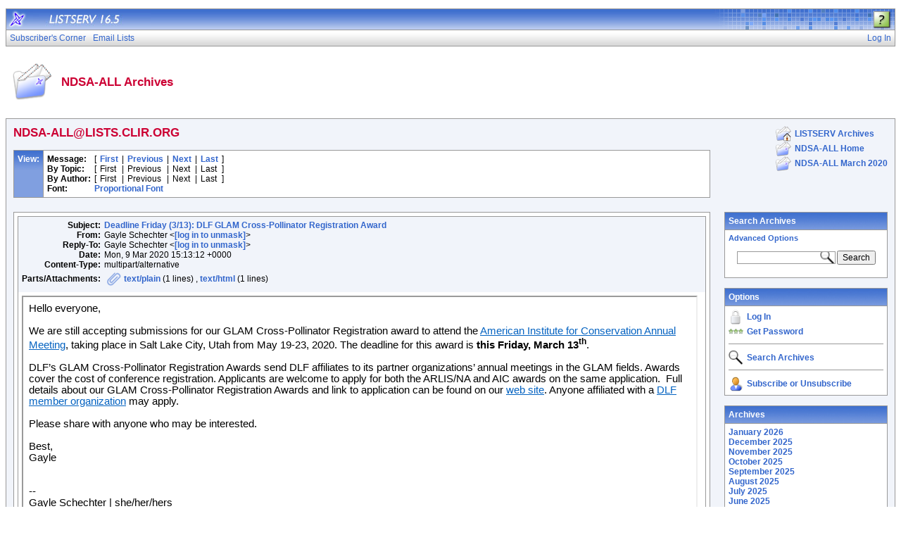

--- FILE ---
content_type: text/html; charset=UTF-8
request_url: https://lists.clir.org/cgi-bin/wa?A2=ind2003&L=NDSA-ALL&D=0&P=3326
body_size: 8108
content:
<!DOCTYPE HTML PUBLIC "-//W3C//DTD HTML 4.01 Transitional//EN">
<html>
<head>
<title>LISTSERV 16.5 - NDSA-ALL Archives</title>
<meta http-equiv="Content-Type" content="text/html; charset=UTF-8">
<style type="text/css">
body {
  font-family: Arial, Helvetica, sans-serif;
  font-size: 12px;
  color: #000000
}
p {
  font-family: Arial, Helvetica, sans-serif;
  font-size: 12px;
  color: #000000
}
a {
  font-family: Arial, Helvetica, sans-serif;
  font-size: 12px;
  font-weight: bold;
  color: #3366CC;
  text-decoration: none
}
p.archive {
  font-family: Arial, Helvetica, sans-serif;
  font-size: 12px;
  color: #000000
}
p.archive a {
  font-family: Arial, Helvetica, sans-serif;
  font-size: 12px;
  font-weight: bold;
  color: #3366CC;
  text-decoration: none
}
p.archive a:visited {
  font-family: Arial, Helvetica, sans-serif;
  font-size: 12px;
  font-weight: bold;
  color: #663399;
  text-decoration: none
}
p.bloghead {
  font-family: Arial, Helvetica, sans-serif;
  font-size: 12px;
  color: #000000
}
p.bloghead a {
  font-family: Arial, Helvetica, sans-serif;
  font-size: 12px;
  font-weight: bold;
  color: #3366CC;
  text-decoration: none
}
p.blogdate {
  font-family: Arial, Helvetica, sans-serif;
  font-size: 11px;
  color: #999999
}
p.blogcontent {
  font-family: Arial, Helvetica, sans-serif;
  font-size: 12px;
  color: #000000
}
pre.blogcontent {
  font-family: Arial, Helvetica, sans-serif;
  font-size: 12px;
  color: #000000;
  white-space: pre-wrap; /* css-3 */
  white-space: -moz-pre-wrap !important; /* Mozilla, since 1999 */
  white-space: -pre-wrap; /* Opera 4-6 */
  white-space: -o-pre-wrap; /* Opera 7 */
  word-wrap: break-word; /* Internet Explorer 5.5+ */
  word-wrap:break-word;
  _white-space:pre;   /* IE only hack to re-specify in addition to word-wrap  */
}
p.blogsmall {
  font-family: Arial, Helvetica, sans-serif;
  font-size: 11px;
  color: #000000
}
p.blogsmall a {
  font-family: Arial, Helvetica, sans-serif;
  font-size: 11px;
  font-weight: bold;
  color: #3366CC;
  text-decoration: none
}
.blogtop {
  background-image: url("/archives/images/b-boxbluetopblog.jpg");
  background-position: top;
  background-repeat: repeat-x;
  background-color: #809FE0;
  border-right: #999999 1px solid;
  border-top: #999999 1px solid;
  border-left: #999999 1px solid;
  border-bottom: #999999 1px solid
}
.blogtoph {
  background-image: url("/archives/images/b-boxbluetopblog.jpg");
  background-position: top;
  background-repeat: repeat-x;
  background-color: #809FE0;
  border-right: #999999 1px solid;
}
.blogbox {
  background-color: #FFFFFF;
  border-right: #999999 1px solid;
  border-left: #999999 1px solid;
  border-bottom: #999999 1px solid
}
textarea, input, select {
  font-family: Verdana, Arial, Helvetica, sans-serif;
  font-size: 12px;
  color: #000000
}
input.search {
  border: #999999 solid 1px;
  background-image: url("/archives/images/b-mglass.png");
  background-repeat: no-repeat;
  background-color: #FFFFFF;
  background-position: right
}
td {
  font-family: Arial, Helvetica, sans-serif;
  font-size: 12px;
  color: #000000
}
h1 {
  font-family: Arial, Helvetica, sans-serif;
  font-size: 17px;
  font-weight: bold;
  color: #CC0033;
  margin: 0pt
}
h2 {
  font-family: Arial, Helvetica, sans-serif;
  font-size: 17px;
  font-weight: bold;
  color: #CC0033;
  margin: 0pt
}
h3 {
  font-family: Arial, Helvetica, sans-serif;
  font-size: 16px;
  font-weight: bold;
  color: #3366CC;
  margin: 0pt
}
h4 {
  font-family: Arial, Helvetica, sans-serif;
  font-size: 12px;
  font-weight: bold;
  color: #FFFFFF;
  margin: 0pt
}
h4 a {
  font-family: Arial, Helvetica, sans-serif;
  font-size: 12px;
  font-weight: bold;
  color: #FFFFFF;
  margin: 0pt
}
th {
  font-family: Arial, Helvetica, sans-serif;
  font-size: 12px;
  font-weight: bold;
  color: #FFFFFF;
  margin: 0pt
}
th a {
  font-family: Arial, Helvetica, sans-serif;
  font-size: 12px;
  font-weight: bold;
  color: #FFFFFF;
  margin: 0pt
}
p.small {
  font-family: Arial, Helvetica, sans-serif;
  font-size: 11px;
  color: #000000
}
p.small a {
  font-family: Arial, Helvetica, sans-serif;
  font-size: 11px;
  font-weight: bold;
  color: #3366CC;
  text-decoration: none
}
p.smallheader {
  font-family: Arial, Helvetica, sans-serif;
  font-size: 11px;
  font-weight: bold;
  color: #FFFFFF
}
tt {
  font-size: 13px;
}
pre {
  font-size: 13px;
  white-space: pre-wrap; /* css-3 */
  white-space: -moz-pre-wrap !important; /* Mozilla, since 1999 */
  white-space: -pre-wrap; /* Opera 4-6 */
  white-space: -o-pre-wrap; /* Opera 7 */
  word-wrap: break-word; /* Internet Explorer 5.5+ */
  _white-space: normal; /* Additional IE Adjustment */
}
.tableframe {
  border-right: #999999 1px solid;
  border-top: #999999 1px solid;
  border-left: #999999 1px solid;
  border-bottom: #999999 1px solid
}
.tableframeinv {
  border-right: #F1F4FA 1px solid;
  border-top: #F1F4FA 1px solid;
  border-left: #F1F4FA 1px solid;
  border-bottom: #F1F4FA 1px solid
}
.emphasizedcell {
  background-image: url("/archives/images/b-boxbluetopblog.jpg");
  background-position: top;
  background-repeat: repeat-x;
  background-color: #809FE0
}
.emphasizedgroup {
  background-color: #F1F4FA
}
.normalgroup {
  background-color: #FFFFFF
}
.highlight {
  background-color: #ffff33
}
.headergroup {
  background-color: #C4CDDE
}
.cardcolor {
  background-color: #F1F4FA
}
.reply {
  font-family: Arial, Helvetica, sans-serif
}
.error {
  font-family: Arial, Helvetica, sans-serif;
  font-size: 13px;
  color: #CC3333
}
.message {
  font-family: Arial, Helvetica, sans-serif;
  font-size: 13px;
  color: #3333FF
}
.green {
  font-family: Arial, Helvetica, sans-serif;
  color: #009900
}
.grey {
  font-family: Arial, Helvetica, sans-serif;
  color: #999999
}
.subindent {
  text-indent:50px
}
.listselframe {
  background-image: url("/archives/images/b-listselback.jpg");
  background-repeat: repeat-x;
  background-color: #FFFFFF;
  background-position: bottom;
  border-right: #999999 1px solid;
  border-top: #999999 1px solid;
  border-left: #999999 1px solid;
  border-bottom: #999999 1px solid
}
.tutorialframe {
  background-color: #FFFFFF;
}
.bargraph {
  background-image: url('/archives/images/b-bargraph.jpg');
  background-color: #26A026;
  background-repeat: repeat-x;
  background-position: center left
}
.boxtop {
  background-image: url("/archives/images/b-boxbluetop.jpg");
  background-position: top;
  background-repeat: repeat-x;
  background-color: #BDCDEF;
  border-right: #999999 1px solid;
  border-top: #999999 1px solid;
  border-left: #999999 1px solid;
  border-bottom: #999999 1px solid
}
.boxback {
  background-image: url("/archives/images/b-boxback.jpg");
  background-position: bottom;
  background-repeat: repeat-x;
  background-color: #FFFFFF;
  border-right: #999999 1px solid;
  border-left: #999999 1px solid;
  border-bottom: #999999 1px solid
}
hr {
  width:100%;
  height:1px;
  color:#999999;
  border-style: solid;
  border-color: #999999;
  border-width: 1px 0px 0px 0px;
  padding-top:1px;
  padding-bottom:1px
}
.SPF_red {
  font-family: Arial, Helvetica, sans-serif;
  font-weight: bold;
  color: #CC3333
}
.SPF_orange {
  font-family: Arial, Helvetica, sans-serif;
  font-weight: bold;
  color: #FF9933
}
.SPF_green {
  font-family: Arial, Helvetica, sans-serif;
  font-weight: bold;
  color: #336633
}
.SPF_error {
  font-weight: bold;
  color: #CC3333
}
.SPF_match {
  font-weight: bold;
  color: #3333FF
}
.SPF_comment {
  font-weight: bold;
  color: #3333FF
}
.userRole {
  font-family: Arial, Helvetica, sans-serif;
  font-size: 12px;
  color: #3366CC
}
.titleBorderTop {
  border-top: #999999 1px solid;
  border-left: #999999 1px solid;
  border-right: #999999 1px solid
}
.pulldownMenuTopLevel {
  background-image: url("/archives/images/b-menuback.jpg");
  background-repeat: repeat-x;
  background-color: #FFFFFF;
  background-position: bottom;
  border-top: #999999 1px solid;
  border-bottom: #999999 1px solid;
  border-left: #999999 1px solid;
  border-right: #999999 1px solid
}
.pulldownMenuInner {
  background-color: #F1F4FA;
  border: #999999 1px solid
}
.pulldownMenuItem {
  font-family: Arial, Helvetica, sans-serif;
  font-size: 12px;
  font-weight: normal;
  color: #3366CC;
  padding-top: 4;
  padding-bottom: 4;
  padding-left: 5;
  padding-right: 5;
  cursor: pointer
}
.pulldownMenuItemHighlight {
  font-family: Arial, Helvetica, sans-serif;
  font-size: 12px;
  font-weight: normal;
  color: #3366CC;
  padding-top:4;
  padding-bottom: 4;
  padding-left: 5;
  padding-right: 5;
  cursor: pointer;
  background-color: #B6B9CA
}
.pulldownMenuItemSpec {
  font-family: Arial, Helvetica, sans-serif;
  font-size: 12px;
  font-weight: normal;
  color: #3366CC;
  cursor: pointer
}
.pulldownMenuItemSpecHighlight {
  font-family: Arial, Helvetica, sans-serif;
  font-size: 12px;
  font-weight: normal;
  color: #3366CC;
  cursor: pointer;
  background-color: #B6B9CA
}
.pulldownMenuItem a {
  font-family: Arial, Helvetica, sans-serif;
  font-size: 12px;
  font-weight: normal;
  color: #3366CC;
  text-decoration: none
}
.pulldownMenuItem a:hover {
  font-family: Arial, Helvetica, sans-serif;
  font-size: 12px;
  font-weight: normal;
  color: #3366CC;
  text-decoration: none;
  background-color: #B6B9CA
}
.pulldownMenuSeparator {
  border-top: #999999 1px solid
}
.pulldownMenuDropShadowRight {
  width: 5;
  background: url("/archives/images/b-menudropshadow.png") no-repeat top right
}
.pulldownMenuDropShadowBottom {
  height: 5;
  background: url("/archives/images/b-menudropshadow.png") no-repeat bottom left
}
.pulldownMenuDropShadowCorner {
  width: 5;
  height: 5;
  background: url("/archives/images/b-menudropshadow.png") no-repeat bottom right
}
.pulldownMenuArrow {
  width: 9;
  height: 9;
  background: url("/archives/images/b-menuarrow.png") no-repeat center
}
.pulldownMenuArrowDown {
  width: 12;
  height: 9;
  background: url("/archives/images/b-menuarrowdown.png") no-repeat center
}
</style>
<!--[if lt ie 7]>
<style type="text/css">
.pulldownMenuDropShadowRight {
  width:3;
  background: url("/archives/images/b-menudropshadow.gif") no-repeat top right
}
.pulldownMenuDropShadowBottom {
  height:3;
  background: url("/archives/images/b-menudropshadow.gif") no-repeat bottom left
}
.pulldownMenuDropShadowCorner {
  width:3;
  height:3;
  background: url("/archives/images/b-menudropshadow.gif") no-repeat bottom right
}
.pulldownMenuArrowDown {
  filter:progid:DXImageTransform.Microsoft.AlphaImageLoader(src="/archives/images/b-menuarrowdown.png", sizingMethod="image");
  background: none
}
.pulldownMenuArrowForOldIE {
  filter:progid:DXImageTransform.Microsoft.AlphaImageLoader(src="/archives/images/b-menuarrow.png", sizingMethod="image");
  background: none
}
</style>
<![endif]-->


<script language="javascript" type="text/javascript">
var menuCurrentlyOpen = new Array();
var menuCurrentlyInsideID;
var menuCurrentlyInsideIsTopLevel;
var menuCurrentlyInsideLevel
var menuItemCurrentlyInsideID;
var menusReady;
var req;



function isOldIE() {
    if (navigator.appName == 'Microsoft Internet Explorer') {
        var ua = navigator.userAgent;
        var re  = new RegExp("MSIE ([0-9]{1,}[\.0-9]{0,})");
        if (re.exec(ua) != null)
            return parseFloat( RegExp.$1 ) < 7.0;
    }
    return false;
}

function menuInitPosition() {
  var oldIE = isOldIE();




  menusReady = true;
}

function menuMouseDown() {
  if (!menusReady)
  return;
  if (menuCurrentlyInsideID != null) {
  // Mouse clicked inside of menu-title
  if (menuCurrentlyInsideIsTopLevel) {
  // menu-title is in top level menu
  if (menuCurrentlyOpen[0] == null) {
  // Currently no menu open: Open the clicked menu
  menuCurrentlyOpen[0] = document.getElementById(menuCurrentlyInsideID);
  menuCurrentlyOpen[0].style.visibility = "visible";
  } else {
  // Currently a menu already open: Close it, but leave the current menu-title highlighted
  menuHide(0);
  menuHighlight(menuCurrentlyInsideID, true);
  }
  }
  } else {
  // Mouse clicked outside of a menu-title: Close any open menus
  menuHide(0);
  }
  // Mouse clicked inside of menu item: Execute this item
  switch (menuItemCurrentlyInsideID) {
  case "sub" :
  self.location.href="/cgi-bin/wa?REPORT&z=3&s=0&9=O&a=1";
  break;
  case "lists" :
  self.location.href="/cgi-bin/wa?INDEX";
  break;
  case "prefs" :
  self.location.href="/cgi-bin/wa?PREF";
  break;
  case "login" :
  self.location.href="/cgi-bin/wa?LOGON&L=NDSA-ALL";
  break;
  case "logout" :
  self.location.href="/cgi-bin/wa?RESET-COOKIE&X=";
  break;
  }
}

function menuIn(level, menuID) {
  menuHighlight(menuID, true);      // highlight the current menu-title
  menuCurrentlyInsideID = menuID;      // remember which one this is
  menuCurrentlyInsideIsTopLevel = level == 0;
  menuCurrentlyInsideLevel = level;
  if (level > 0 || menuCurrentlyOpen[0] != null) {
  // Currently a menu already open: Check which one this is
  menuCurrentlyInside = document.getElementById(menuCurrentlyInsideID);
  if (menuCurrentlyInside != menuCurrentlyOpen[level]) {
  // Currently open menu is a different one: Close it, and open the current menu instead
  menuHide(level);
  menuCurrentlyOpen[level] = menuCurrentlyInside;
  menuCurrentlyOpen[level].style.visibility = "visible";
  }
  }
}

function menuOut(level, menuID) {
  if (menuCurrentlyOpen[level] == null)    // if no menu is currently open:
  menuHighlight(menuID, false);     // remove its highlight
  menuCurrentlyInsideID = null;      // remember that we are now not 'inside' of a menu-title
}

function menuItemIn(level, menuItemID) {
  menuHighlight(menuItemID, true);     // highlight current menu-item
  menuItemCurrentlyInsideID = menuItemID;    // remember which one this is
  menuCurrentlyInsideLevel = level;
  if (level > 0 & menuCurrentlyOpen[level] != null) {
  // If not on top-level and currently a menu open: Close it
  menuHide(level);
  }
}

function menuItemOut(level, menuItemID) {
  menuHighlight(menuItemID, false);     // remove highlight of menu-item
  menuItemCurrentlyInsideID = null;     // remember that we are now not 'inside' of a menu-item
}

function menuHide(level) {
  if (menuCurrentlyOpen[level] != null) {
  // If a menu is open: remove highlight and close it and all sub-menus
  menuHighlight(menuCurrentlyOpen[level].id, false);
  menuCurrentlyOpen[level].style.visibility = "hidden";
  menuCurrentlyOpen[level] = null;
  menuHide(level + 1);
  }
}

function menuHighlight(menuItemID, highlightOn) {
  if (highlightOn) {
  document.getElementById(menuItemID + ".cell").className = "pulldownMenuItemHighlight";
  switch (menuItemID) {
  case "admn" :
  document.getElementById(menuItemID + "sub" + ".cell").className = "pulldownMenuItemSpecHighlight";
  break;
  case "admn.dashboard" :
  document.getElementById(menuItemID + "sub" + ".cell").className = "pulldownMenuItemHighlight";
  break;
  case "admn_config" :
  document.getElementById(menuItemID + "sub" + ".cell").className = "pulldownMenuItemHighlight";
  break;
  case "admn_config.siteconfig" :
  document.getElementById(menuItemID + "sub" + ".cell").className = "pulldownMenuItemHighlight";
  break;
  case "admn_config.deliverability" :
  document.getElementById(menuItemID + "sub" + ".cell").className = "pulldownMenuItemHighlight";
  break;
  case "admn_list" :
  document.getElementById(menuItemID + "sub" + ".cell").className = "pulldownMenuItemHighlight";
  break;
  case "admn_list.create" :
  document.getElementById(menuItemID + "sub" + ".cell").className = "pulldownMenuItemHighlight";
  break;
  case "admn_list.delete" :
  document.getElementById(menuItemID + "sub" + ".cell").className = "pulldownMenuItemHighlight";
  break;
  case "admn_rep" :
  document.getElementById(menuItemID + "sub" + ".cell").className = "pulldownMenuItemHighlight";
  break;
  case "admn_rep.stat" :
  document.getElementById(menuItemID + "sub" + ".cell").className = "pulldownMenuItemHighlight";
  break;
  case "admn_rep.av" :
  document.getElementById(menuItemID + "sub" + ".cell").className = "pulldownMenuItemHighlight";
  break;
  case "admn_rep.log" :
  document.getElementById(menuItemID + "sub" + ".cell").className = "pulldownMenuItemHighlight";
  break;
  case "admn_custom" :
  document.getElementById(menuItemID + "sub" + ".cell").className = "pulldownMenuItemHighlight";
  break;
  case "admn_custom.temp" :
  document.getElementById(menuItemID + "sub" + ".cell").className = "pulldownMenuItemHighlight";
  break;
  case "admn_custom.mail" :
  document.getElementById(menuItemID + "sub" + ".cell").className = "pulldownMenuItemHighlight";
  break;
  case "admn.mm" :
  document.getElementById(menuItemID + "sub" + ".cell").className = "pulldownMenuItemHighlight";
  break;
  case "admn.lsvcommand" :
  document.getElementById(menuItemID + "sub" + ".cell").className = "pulldownMenuItemHighlight";
  break;
  case "mgmt" :
  document.getElementById(menuItemID + "sub" + ".cell").className = "pulldownMenuItemSpecHighlight";
  break;
  case "mgmt.dashboard" :
  document.getElementById(menuItemID + "sub" + ".cell").className = "pulldownMenuItemHighlight";
  break;
  case "mgmt_config" :
  document.getElementById(menuItemID + "sub" + ".cell").className = "pulldownMenuItemHighlight";
  break;
  case "mgmt_config.basic" :
  document.getElementById(menuItemID + "sub" + ".cell").className = "pulldownMenuItemHighlight";
  break;
  case "mgmt_config.wiz" :
  document.getElementById(menuItemID + "sub" + ".cell").className = "pulldownMenuItemHighlight";
  break;
  case "mgmt_config.alpha" :
  document.getElementById(menuItemID + "sub" + ".cell").className = "pulldownMenuItemHighlight";
  break;
  case "mgmt_config.expert" :
  document.getElementById(menuItemID + "sub" + ".cell").className = "pulldownMenuItemHighlight";
  break;
  case "mgmt_rep" :
  document.getElementById(menuItemID + "sub" + ".cell").className = "pulldownMenuItemHighlight";
  break;
  case "mgmt_rep.rep" :
  document.getElementById(menuItemID + "sub" + ".cell").className = "pulldownMenuItemHighlight";
  break;
  case "mgmt_rep.sub" :
  document.getElementById(menuItemID + "sub" + ".cell").className = "pulldownMenuItemHighlight";
  break;
  case "mgmt_rep.log" :
  document.getElementById(menuItemID + "sub" + ".cell").className = "pulldownMenuItemHighlight";
  break;
  case "mgmt_custom" :
  document.getElementById(menuItemID + "sub" + ".cell").className = "pulldownMenuItemHighlight";
  break;
  case "mgmt_custom.temp" :
  document.getElementById(menuItemID + "sub" + ".cell").className = "pulldownMenuItemHighlight";
  break;
  case "mgmt_custom.mail" :
  document.getElementById(menuItemID + "sub" + ".cell").className = "pulldownMenuItemHighlight";
  break;
  case "mgmt.subs" :
  document.getElementById(menuItemID + "sub" + ".cell").className = "pulldownMenuItemHighlight";
  break;
  case "mgmt.mm" :
  document.getElementById(menuItemID + "sub" + ".cell").className = "pulldownMenuItemHighlight";
  break;
  case "mgmt.command" :
  document.getElementById(menuItemID + "sub" + ".cell").className = "pulldownMenuItemHighlight";
  break;
  }
  } else {
  document.getElementById(menuItemID + ".cell").className = "pulldownMenuItem";
  switch (menuItemID) {
  case "admn" :
  document.getElementById(menuItemID + "sub" + ".cell").className = "pulldownMenuItemSpec";
  break;
  case "admn.dashboard" :
  document.getElementById(menuItemID + "sub" + ".cell").className = "pulldownMenuItem";
  break;
  case "admn_config" :
  document.getElementById(menuItemID + "sub" + ".cell").className = "pulldownMenuItem";
  break;
  case "admn_config.siteconfig" :
  document.getElementById(menuItemID + "sub" + ".cell").className = "pulldownMenuItem";
  break;
  case "admn_config.deliverability" :
  document.getElementById(menuItemID + "sub" + ".cell").className = "pulldownMenuItem";
  break;
  case "admn_list" :
  document.getElementById(menuItemID + "sub" + ".cell").className = "pulldownMenuItem";
  break;
  case "admn_list.create" :
  document.getElementById(menuItemID + "sub" + ".cell").className = "pulldownMenuItem";
  break;
  case "admn_list.delete" :
  document.getElementById(menuItemID + "sub" + ".cell").className = "pulldownMenuItem";
  break;
  case "admn_rep" :
  document.getElementById(menuItemID + "sub" + ".cell").className = "pulldownMenuItem";
  break;
  case "admn_rep.stat" :
  document.getElementById(menuItemID + "sub" + ".cell").className = "pulldownMenuItem";
  break;
  case "admn_rep.av" :
  document.getElementById(menuItemID + "sub" + ".cell").className = "pulldownMenuItem";
  break;
  case "admn_rep.log" :
  document.getElementById(menuItemID + "sub" + ".cell").className = "pulldownMenuItem";
  break;
  case "admn_custom" :
  document.getElementById(menuItemID + "sub" + ".cell").className = "pulldownMenuItem";
  break;
  case "admn_custom.temp" :
  document.getElementById(menuItemID + "sub" + ".cell").className = "pulldownMenuItem";
  break;
  case "admn_custom.mail" :
  document.getElementById(menuItemID + "sub" + ".cell").className = "pulldownMenuItem";
  break;
  case "admn.mm" :
  document.getElementById(menuItemID + "sub" + ".cell").className = "pulldownMenuItem";
  break;
  case "admn.lsvcommand" :
  document.getElementById(menuItemID + "sub" + ".cell").className = "pulldownMenuItem";
  break;
  case "mgmt" :
  document.getElementById(menuItemID + "sub" + ".cell").className = "pulldownMenuItemSpec";
  break;
  case "mgmt.dashboard" :
  document.getElementById(menuItemID + "sub" + ".cell").className = "pulldownMenuItem";
  break;
  case "mgmt_config" :
  document.getElementById(menuItemID + "sub" + ".cell").className = "pulldownMenuItem";
  break;
  case "mgmt_config.basic" :
  document.getElementById(menuItemID + "sub" + ".cell").className = "pulldownMenuItem";
  break;
  case "mgmt_config.wiz" :
  document.getElementById(menuItemID + "sub" + ".cell").className = "pulldownMenuItem";
  break;
  case "mgmt_config.alpha" :
  document.getElementById(menuItemID + "sub" + ".cell").className = "pulldownMenuItem";
  break;
  case "mgmt_config.expert" :
  document.getElementById(menuItemID + "sub" + ".cell").className = "pulldownMenuItem";
  break;
  case "mgmt_rep" :
  document.getElementById(menuItemID + "sub" + ".cell").className = "pulldownMenuItem";
  break;
  case "mgmt_rep.rep" :
  document.getElementById(menuItemID + "sub" + ".cell").className = "pulldownMenuItem";
  break;
  case "mgmt_rep.sub" :
  document.getElementById(menuItemID + "sub" + ".cell").className = "pulldownMenuItem";
  break;
  case "mgmt_rep.log" :
  document.getElementById(menuItemID + "sub" + ".cell").className = "pulldownMenuItem";
  break;
  case "mgmt_custom" :
  document.getElementById(menuItemID + "sub" + ".cell").className = "pulldownMenuItem";
  break;
  case "mgmt_custom.temp" :
  document.getElementById(menuItemID + "sub" + ".cell").className = "pulldownMenuItem";
  break;
  case "mgmt_custom.mail" :
  document.getElementById(menuItemID + "sub" + ".cell").className = "pulldownMenuItem";
  break;
  case "mgmt.subs" :
  document.getElementById(menuItemID + "sub" + ".cell").className = "pulldownMenuItem";
  break;
  case "mgmt.mm" :
  document.getElementById(menuItemID + "sub" + ".cell").className = "pulldownMenuItem";
  break;
  case "mgmt.command" :
  document.getElementById(menuItemID + "sub" + ".cell").className = "pulldownMenuItem";
  break;
  }
  }
}

function menuGetLeft(menuObj) {
  menuLeftPos = 0;
  while (menuObj) {
  if (menuObj.offsetLeft)
  menuLeftPos += menuObj.offsetLeft;
  menuObj = menuObj.offsetParent;
  }
  return menuLeftPos;
}

function menuGetTop(menuObj) {
  menuTopPos = 0;
  while (menuObj) {
  if (menuObj.offsetTop)
  menuTopPos += menuObj.offsetTop;
  menuObj = menuObj.offsetParent;
  }
  return menuTopPos;
}

// Provide the XMLHttpRequest class for IE 5.x-6.x:
if( typeof XMLHttpRequest == "undefined" ) XMLHttpRequest = function() {
  try { return new ActiveXObject("Msxml2.XMLHTTP.6.0") } catch(e) {}
  try { return new ActiveXObject("Msxml2.XMLHTTP.3.0") } catch(e) {}
  try { return new ActiveXObject("Msxml2.XMLHTTP") } catch(e) {}
  try { return new ActiveXObject("Microsoft.XMLHTTP") } catch(e) {}
  throw new Error( "This browser does not support XMLHttpRequest." )
};

function loadXMLDoc(url, reqfunc) {
  req = false;
  try {
    req = new XMLHttpRequest();
  } catch(e) {
    req = false;
  }

  if(req) {
  if (reqfunc) req.onreadystatechange = reqfunc;
  else req.onreadystatechange = processReqChange;
  req.open("GET", url, true);
  req.send("");
  }
}

function postXMLDoc(url, params, reqfunc) {
  req = false;
  try {
    req = new XMLHttpRequest();
  } catch(e) {
    req = false;
  }

  if(req) {
  if (reqfunc) req.onreadystatechange = reqfunc;
  req.open("POST", url, true);
  req.setRequestHeader("Content-type", "application/x-www-form-urlencoded; charset=UTF-8");
  req.setRequestHeader("Content-length", params.length);
  req.setRequestHeader("Connection", "close");
  req.send(params);
  }
}

function get_firstchild(n) {
  x=n.firstChild;
  while (x.nodeType!=1) {
    x=x.nextSibling;
  }
  return x;
}

function subform() {
   document.forms[0].submit();
}

function windowUp(URL,h) {
   day = new Date();
   id = day.getTime();
   window.open (URL, id,'toolbar=0,scrollbars=1,location=0,statusbar=0,menubar=0,resizable=yes,width=775,height=' + h + ' ');
}

function popUp(URL,w,h) {
   id = 'popup';
   if (screen.width) {
   width =  screen.width - 200
   } else {
   width =  w
   }
   if (screen.height) {
   height = screen.height - 200
   } else {
   height = h
   }
   window.open (URL, id,'toolbar=0,scrollbars=1,location=0,statusbar=0,menubar=0,resizable=yes,width=' + width + ',height=' + height + ' ');
}

function confirmOpt(prompt) {
   input_box=confirm(prompt);
   if (input_box==true) {
   return true;
   } else {
   return false;
   }
}


</script>
<script language="javascript" type="text/javascript">
</script>
<link rel="alternate" type="application/rss+xml" title="NDSA-ALL - RSS 1.0" href="/cgi-bin/wa?RSS&L=NDSA-ALL&v=1.0">
<link rel="alternate" type="application/rss+xml" title="NDSA-ALL - RSS 2.0" href="/cgi-bin/wa?RSS&L=NDSA-ALL&v=2.0">
<link rel="alternate" type="application/atom+xml" title="NDSA-ALL - Atom 1.0" href="/cgi-bin/wa?RSS&L=NDSA-ALL&v=ATOM1.0">
</head>
<body onload="menuInitPosition()" onresize="menuInitPosition()" onmousedown="menuMouseDown()">
<table width="100%" cellpadding="0" cellspacing="0" border="0">
<tr>
<td>
<table width="100%" cellpadding="0" cellspacing="0" border="0">
<tr>
<td>
</td>
<td align="right">
<table cellpadding="2" cellspacing="0" border="0">
<tr>
<td class="userRole">
</td>
</tr>
</table>
</td>
</tr>
</table>
<table width="100%" cellpadding="0" cellspacing="0" border="0" class="titleBorderTop">
<colgroup>
<col width="30">
<col width="*">
<col width="275">
</colgroup>
<tr>
<td background="/archives/images/b-middle.jpg"><a href="http://www.lsoft.com" target="_blank"><img src="/archives/images/b-listserv.jpg" alt="LISTSERV mailing list manager" title="LISTSERV mailing list manager" border="0"></a></td>
<td background="/archives/images/b-middle.jpg"><a href="/cgi-bin/wa?INDEX"><img src="/archives/images/b-version.jpg" alt="LISTSERV 16.5" title="LISTSERV 16.5" border="0"></a></td>
<td background="/archives/images/b-right.jpg" align="right">
<p><a href="/cgi-bin/wa?SHOWTPL=HELP-A2" target="_help"><img src="/archives/images/b-help.png" alt="Help for NDSA-ALL Archives" title="Help for NDSA-ALL Archives" border="0" style="margin:2 5 0 0"></a></p>
</td>
</tr>
</table>
<table width="100%" cellpadding="0" cellspacing="0" border="0" class="pulldownMenuTopLevel" id="menuBar">
<tr>
<td id="sub.cell" onmouseover="menuItemIn(0, 'sub')" onmouseout="menuItemOut(0, 'sub')" class="pulldownMenuItem" nowrap>
<NOSCRIPT>
<a href="/cgi-bin/wa?REPORT&z=3&s=0&9=O&a=1">
</NOSCRIPT>
Subscriber's Corner
<NOSCRIPT>
</a>
</NOSCRIPT>
</td>
<td id="lists.cell" nowrap onmouseover="menuItemIn(0, 'lists')" onmouseout="menuItemOut(0, 'lists')" class="pulldownMenuItem" nowrap>
<NOSCRIPT>
<a href="/cgi-bin/wa?INDEX">
</NOSCRIPT>
Email Lists
<NOSCRIPT>
</a>
</NOSCRIPT>
</td>
<td width="100%"></td>
<td id="login.cell" onmouseover="menuItemIn(0, 'login')" onmouseout="menuItemOut(0, 'login')" class="pulldownMenuItem" nowrap>
<NOSCRIPT>
<a href="/cgi-bin/wa?LOGON&L=NDSA-ALL">
</NOSCRIPT>
Log In
<NOSCRIPT>
</a>
</NOSCRIPT>
</td>
</tr>
</table>
<br>
<table width="100%" cellpadding="5" cellspacing="0">
<tr>
<td width="64"><img src="/archives/images/b-archiveicon.png" alt="NDSA-ALL Archives" title="NDSA-ALL Archives"></td>
<td width="100%" nowrap>
<h2>NDSA-ALL Archives
</h2>
</td>
</tr>
</table>
<br>
<table width="100%" cellpadding="0" cellspacing="0" border="0" class="tableframe">
<tr>
<td class="emphasizedgroup">
<table width="100%" cellpadding="10" cellspacing="0" border="0">
<tr><td width="80%" valign="top">
<h2>NDSA-ALL@LISTS.CLIR.ORG</h2>
<br><a name="TOP"></a>
<table width="100%" cellpadding="5" cellspacing="0" border="0" class="tableframe">
<tr class="normalgroup">
<td valign="top" class="blogtoph">
<table cellpadding="0" cellspacing="0" border="0">
<tr><td nowrap><h4>View:</h4></td></tr>
</table>
</td>
<td width="100%" align="left" valign="top">
<table cellpadding="0" cellspacing="0" border="0">
<tr>
<td><p><b>Message:</b></p></td>
<td><img src="/archives/images/b-blank.gif" width="5" height="1" alt=""></td>
<td><p>[</p></td>
<td><img src="/archives/images/b-blank.gif" width="5" height="1" alt=""></td>
<td><p><a href="/cgi-bin/wa?A2=ind2003&L=NDSA-ALL&D=0&P=58">First</a></p></td>
<td><img src="/archives/images/b-blank.gif" width="5" height="1" alt=""></td>
<td><p>|</p></td>
<td><img src="/archives/images/b-blank.gif" width="5" height="1" alt=""></td>
<td><p><a href="/cgi-bin/wa?A2=ind2003&L=NDSA-ALL&D=0&P=2564">Previous</a></p></td>
<td><img src="/archives/images/b-blank.gif" width="5" height="1" alt=""></td>
<td><p>|</p></td>
<td><img src="/archives/images/b-blank.gif" width="5" height="1" alt=""></td>
<td><p><a href="/cgi-bin/wa?A2=ind2003&L=NDSA-ALL&D=0&P=4307">Next</a></p></td>
<td><img src="/archives/images/b-blank.gif" width="5" height="1" alt=""></td>
<td><p>|</p></td>
<td><img src="/archives/images/b-blank.gif" width="5" height="1" alt=""></td>
<td><p><a href="/cgi-bin/wa?A2=ind2003&L=NDSA-ALL&D=0&P=12477">Last</a></p></td>
<td><img src="/archives/images/b-blank.gif" width="5" height="1" alt=""></td>
<td><p>]</p></td>
</tr>
<tr>
<td><p><b>By Topic:</b></p></td>
<td><img src="/archives/images/b-blank.gif" width="5" height="1" alt=""></td>
<td><p>[</p></td>
<td><img src="/archives/images/b-blank.gif" width="5" height="1" alt=""></td>
<td><p>First</a></p></td>
<td><img src="/archives/images/b-blank.gif" width="5" height="1" alt=""></td>
<td><p>|</p></td>
<td><img src="/archives/images/b-blank.gif" width="5" height="1" alt=""></td>
<td><p>Previous</a></p></td>
<td><img src="/archives/images/b-blank.gif" width="5" height="1" alt=""></td>
<td><p>|</p></td>
<td><img src="/archives/images/b-blank.gif" width="5" height="1" alt=""></td>
<td><p>Next</a></p></td>
<td><img src="/archives/images/b-blank.gif" width="5" height="1" alt=""></td>
<td><p>|</p></td>
<td><img src="/archives/images/b-blank.gif" width="5" height="1" alt=""></td>
<td><p>Last</a></p></td>
<td><img src="/archives/images/b-blank.gif" width="5" height="1" alt=""></td>
<td><p>]</p></td>
</tr>
<tr>
<td><p><b>By Author:</b></p></td>
<td><img src="/archives/images/b-blank.gif" width="5" height="1" alt=""></td>
<td><p>[</p></td>
<td><img src="/archives/images/b-blank.gif" width="5" height="1" alt=""></td>
<td><p>First</a></p></td>
<td><img src="/archives/images/b-blank.gif" width="5" height="1" alt=""></td>
<td><p>|</p></td>
<td><img src="/archives/images/b-blank.gif" width="5" height="1" alt=""></td>
<td><p>Previous</a></p></td>
<td><img src="/archives/images/b-blank.gif" width="5" height="1" alt=""></td>
<td><p>|</p></td>
<td><img src="/archives/images/b-blank.gif" width="5" height="1" alt=""></td>
<td><p>Next</a></p></td>
<td><img src="/archives/images/b-blank.gif" width="5" height="1" alt=""></td>
<td><p>|</p></td>
<td><img src="/archives/images/b-blank.gif" width="5" height="1" alt=""></td>
<td><p>Last</a></p></td>
<td><img src="/archives/images/b-blank.gif" width="5" height="1" alt=""></td>
<td><p>]</p></td>
</tr>
<tr>
<td colspan="2"><p><b>Font:</b></p></td>
<td colspan="17"><p><a href="/cgi-bin/wa?A2=ind2003&L=NDSA-ALL&D=0&P=3326&F=P">Proportional Font</a></p></td>
</tr>
</table>
</td></tr>
</table>
</td>
<td width="20%" valign="top" align="right">
<table cellpadding="0" cellspacing="0" border="0">
<tr>
<td><a href="/cgi-bin/wa?INDEX"><img src="/archives/images/b-folderhome.png" alt="LISTSERV Archives" title="LISTSERV Archives" border="0"></a></td>
<td><img src="/archives/images/b-blank.gif" alt="" width="5" height="1"></td>
<td nowrap><p class="bloghead"><a href="/cgi-bin/wa?INDEX">LISTSERV Archives</a></p></td>
</tr>
<tr>
<td><a href="/cgi-bin/wa?A0=NDSA-ALL"><img src="/archives/images/b-folder.png" alt="NDSA-ALL Home" title="NDSA-ALL Home" border="0"></a></td>
<td><img src="/archives/images/b-blank.gif" alt="" width="5" height="1"></td>
<td nowrap><p class="bloghead"><a href="/cgi-bin/wa?A0=NDSA-ALL">NDSA-ALL Home</a></p></td>
</tr>
<tr>
<td><a href="/cgi-bin/wa?A0=NDSA-ALL"><img src="/archives/images/b-folder.png" alt="NDSA-ALL  March 2020" title="NDSA-ALL  March 2020" border="0"></a></td>
<td><img src="/archives/images/b-blank.gif" alt="" width="5" height="1"></td>
<td nowrap><p class="bloghead"><a href="/cgi-bin/wa?A1=ind2003&L=NDSA-ALL">NDSA-ALL  March 2020</a></p></td>
</tr>
</table>
</td></tr>
<tr><td width="80%" valign="top">
<table width="100%" cellpadding="5" cellspacing="0" border="0" class="tableframe">
<tr><td class="normalgroup">





<table width="100%" cellpadding="5" cellspacing="0" border="0" class="tableframe">
<tr class="emphasizedgroup"><td align="left" valign="top">
<table cellpadding="0" cellspacing="0" border="0">


<tr><td valign="top" align="right" nowrap><p><b>Subject:</b></p></td><td><img src="/archives/images/b-blank.gif" width="5" height="1" alt=""></td><td valign="top" nowrap><p><a href="/cgi-bin/wa?A2=NDSA-ALL;f94489ad.2003">     Deadline Friday (3/13): DLF GLAM Cross-Pollinator Registration Award</a></p></td></tr>
<tr><td valign="top" align="right" nowrap><p><b>From:</b></p></td><td><img src="/archives/images/b-blank.gif" width="5" height="1" alt=""></td><td valign="top" nowrap><p>        Gayle Schechter &#60;<a href="/cgi-bin/wa?LOGON=A2%3Dind2003%26L%3DNDSA-ALL%26D%3D0%26P%3D3326" target="_parent" >[log in to unmask]</a>&#62;</p></td></tr>
<tr><td valign="top" align="right" nowrap><p><b>Reply-To:</b></p></td><td><img src="/archives/images/b-blank.gif" width="5" height="1" alt=""></td><td valign="top" nowrap><p>Gayle Schechter &#60;<a href="/cgi-bin/wa?LOGON=A2%3Dind2003%26L%3DNDSA-ALL%26D%3D0%26P%3D3326" target="_parent" >[log in to unmask]</a>&#62;</p></td></tr>
<tr><td valign="top" align="right" nowrap><p><b>Date:</b></p></td><td><img src="/archives/images/b-blank.gif" width="5" height="1" alt=""></td><td valign="top" nowrap><p>Mon, 9 Mar 2020 15:13:12 +0000</p></td></tr>


<tr><td valign="top" align="right" nowrap><p><b>Content-Type:</b></p></td><td><img src="/archives/images/b-blank.gif" width="5" height="1" alt=""></td><td valign="top" nowrap><p>multipart/alternative</p></td></tr>

<tr>
<td valign="middle" align="right" nowrap><p><b>Parts/Attachments:</b></p></td>
<td><img src="/archives/images/b-blank.gif" width="5" height="1" alt=""></td>
<td><table><tr><td>








































<img src="/archives/images/b-paperclip.png" alt="Parts/Attachments" title="Parts/Attachments"></td><td><p><a href="/cgi-bin/wa?A3=ind2003&L=NDSA-ALL&E=base64&P=98339&B=--_000_D083461FB6F34E6886685F622A38085Eclirorg_&T=text%2Fplain;%20charset=UTF-8&header=1">text/plain</a>


(1 lines)



























, <a href="/cgi-bin/wa?A3=ind2003&L=NDSA-ALL&E=base64&P=100350&B=--_000_D083461FB6F34E6886685F622A38085Eclirorg_&T=text%2Fhtml;%20charset=UTF-8&XSS=3&header=1">text/html</a>


(1 lines)

</p></td></tr></table></td>
</tr>


</table>


</td>
<td width="20%" align="right" valign="top">

</td></tr>
<tr class="normalgroup"><td colspan="2">

<table width="100%" cellpadding="0" cellspacing="0" border="0">
<tr><td id="awesomepre">
<iframe src="/cgi-bin/wa?A3=ind2003&L=NDSA-ALL&E=base64&P=100350&B=--_000_D083461FB6F34E6886685F622A38085Eclirorg_&T=text%2Fhtml;%20charset=UTF-8&pending="
width="99%" height="500">
<p class="blogcontent">Sorry, your browser doesn't support iframes.</p>
<p class="blogcontent"><a href="/cgi-bin/wa?A3=ind2003&L=NDSA-ALL&E=base64&P=100350&B=--_000_D083461FB6F34E6886685F622A38085Eclirorg_&T=text%2Fhtml;%20charset=UTF-8">View Message</a></p>
</iframe>
</td></tr>
</table>

</td></tr>
<tr class="emphasizedgroup"><td colspan="2">
<table cellpadding="0" cellspacing="0" border="0">
<tr>
<td><p class="bloghead"><a href="#TOP">Top of Message</a> | <a href="/cgi-bin/wa?A1=ind2003&L=NDSA-ALL&D=0">Previous Page</a> | <a href="/cgi-bin/wa?A2=NDSA-ALL;f94489ad.2003">Permalink</a></p></td>
</tr>
</table>

</td></tr>
</table>



















</table>

</td>
<td width="20%" valign="top">
<table width="100%" cellpadding="5" cellspacing="0" border="0">
<tr><td class="blogtop"><h4><LABEL for="Search Archives">Search Archives</LABEL></h4></td></tr>
<tr><td class="blogbox">
<p class="blogsmall"><a href="/cgi-bin/wa?REPORT=NDSA-ALL&z=4&1=NDSA-ALL&L=NDSA-ALL">Advanced Options</a></p>
<table width="100%" cellpadding="0" cellspacing="0" border="0">
<tr><td align="center" nowrap>
<form action="/cgi-bin/wa" method="post">
<table cellpadding="1" cellspacing="0" border="0">
<tr><td>
<input type="hidden" name="REPORT" value="NDSA-ALL">
<input type="hidden" name="z" value="4">
<input type="hidden" name="1" value="NDSA-ALL">
<input type="hidden" name="L" value="NDSA-ALL">
<input type="hidden" name="I" value="-3">
<input name="q" value="" size="18" class="search" id="Search Archives">
<input type="hidden" name="_charset_">

</td><td>
<input type="submit" value="Search">
</td></tr>
</table>
</form>
</td></tr>
</table>
</td></tr>
</table>
<br>
<table width="100%" cellpadding="5" cellspacing="0" border="0">
<tr><td class="blogtop"><h4>Options</h4></td></tr>
<tr><td class="blogbox">
<table width="100%" cellpadding="0" cellspacing="0" border="0">
<tr>
<td><a href="/cgi-bin/wa?LOGON=A0%3dNDSA-ALL%26t%3d&L=NDSA-ALL"><img src="/archives/images/b-login.png" alt="Log In" title="Log In" border="0"></a></td>
<td><img src="/archives/images/b-blank.gif" alt="" width="5" height="1"></td>
<td width="100%" nowrap><p class="bloghead"><a href="/cgi-bin/wa?LOGON=A0%3dNDSA-ALL%26t%3d&L=NDSA-ALL">Log In</a></p></td>
</tr>
<tr>
<td><a href="/cgi-bin/wa?GETPW1"><img src="/archives/images/b-password.png" alt="Get Password" title="Get Password" border="0"></a></td>
<td><img src="/archives/images/b-blank.gif" alt="" width="5" height="1"></td>
<td width="100%" nowrap><p class="bloghead"><a href="/cgi-bin/wa?GETPW1">Get Password</a></p></td>
</tr>
<tr><td colspan="3"><hr></td></tr>
<tr>
<td><a href="/cgi-bin/wa?REPORT=NDSA-ALL&z=4&1=NDSA-ALL&L=NDSA-ALL"><img src="/archives/images/b-mglass.png" alt="Search Archives" title="Search Archives" border="0"></a></td>
<td><img src="/archives/images/b-blank.gif" alt="" width="5" height="1"></td>
<td width="100%" nowrap><p class="bloghead"><a href="/cgi-bin/wa?REPORT=NDSA-ALL&z=4&1=NDSA-ALL&L=NDSA-ALL">Search Archives</a></p></td>
</tr>
<tr><td colspan="3"><hr></td></tr>
<tr>
<td><a href="/cgi-bin/wa?SUBED1=NDSA-ALL&A=1"><img src="/archives/images/b-join.png" alt="Subscribe or Unsubscribe" title="Subscribe or Unsubscribe" border="0"></a></td>
<td><img src="/archives/images/b-blank.gif" alt="" width="5" height="1"></td>
<td width="100%" nowrap><p class="bloghead"><a href="/cgi-bin/wa?SUBED1=NDSA-ALL&A=1">Subscribe or Unsubscribe</a></p></td>
</tr>
</table>
</td></tr>
</table>
<br>
<table width="100%" cellpadding="5" cellspacing="0" border="0">
<tr><td class="blogtop"><h4>Archives</h4></td></tr>
<tr><td class="blogbox">
<a href="/cgi-bin/wa?A1=ind2601&L=NDSA-ALL">January 2026</a><br><a href="/cgi-bin/wa?A1=ind2512&L=NDSA-ALL">December 2025</a><br><a href="/cgi-bin/wa?A1=ind2511&L=NDSA-ALL">November 2025</a><br><a href="/cgi-bin/wa?A1=ind2510&L=NDSA-ALL">October 2025</a><br><a href="/cgi-bin/wa?A1=ind2509&L=NDSA-ALL">September 2025</a><br><a href="/cgi-bin/wa?A1=ind2508&L=NDSA-ALL">August 2025</a><br><a href="/cgi-bin/wa?A1=ind2507&L=NDSA-ALL">July 2025</a><br><a href="/cgi-bin/wa?A1=ind2506&L=NDSA-ALL">June 2025</a><br><a href="/cgi-bin/wa?A1=ind2505&L=NDSA-ALL">May 2025</a><br><a href="/cgi-bin/wa?A1=ind2504&L=NDSA-ALL">April 2025</a><br><a href="/cgi-bin/wa?A1=ind2503&L=NDSA-ALL">March 2025</a><br><a href="/cgi-bin/wa?A1=ind2502&L=NDSA-ALL">February 2025</a><br><a href="/cgi-bin/wa?A1=ind2501&L=NDSA-ALL">January 2025</a><br><a href="/cgi-bin/wa?A1=ind2412&L=NDSA-ALL">December 2024</a><br><a href="/cgi-bin/wa?A1=ind2411&L=NDSA-ALL">November 2024</a><br><a href="/cgi-bin/wa?A1=ind2410&L=NDSA-ALL">October 2024</a><br><a href="/cgi-bin/wa?A1=ind2409&L=NDSA-ALL">September 2024</a><br><a href="/cgi-bin/wa?A1=ind2408&L=NDSA-ALL">August 2024</a><br><a href="/cgi-bin/wa?A1=ind2407&L=NDSA-ALL">July 2024</a><br><a href="/cgi-bin/wa?A1=ind2406&L=NDSA-ALL">June 2024</a><br><a href="/cgi-bin/wa?A1=ind2405&L=NDSA-ALL">May 2024</a><br><a href="/cgi-bin/wa?A1=ind2404&L=NDSA-ALL">April 2024</a><br><a href="/cgi-bin/wa?A1=ind2403&L=NDSA-ALL">March 2024</a><br><a href="/cgi-bin/wa?A1=ind2402&L=NDSA-ALL">February 2024</a><br><a href="/cgi-bin/wa?A1=ind2401&L=NDSA-ALL">January 2024</a><br><a href="/cgi-bin/wa?A1=ind2312&L=NDSA-ALL">December 2023</a><br><a href="/cgi-bin/wa?A1=ind2311&L=NDSA-ALL">November 2023</a><br><a href="/cgi-bin/wa?A1=ind2310&L=NDSA-ALL">October 2023</a><br><a href="/cgi-bin/wa?A1=ind2309&L=NDSA-ALL">September 2023</a><br><a href="/cgi-bin/wa?A1=ind2308&L=NDSA-ALL">August 2023</a><br><a href="/cgi-bin/wa?A1=ind2307&L=NDSA-ALL">July 2023</a><br><a href="/cgi-bin/wa?A1=ind2306&L=NDSA-ALL">June 2023</a><br><a href="/cgi-bin/wa?A1=ind2305&L=NDSA-ALL">May 2023</a><br><a href="/cgi-bin/wa?A1=ind2304&L=NDSA-ALL">April 2023</a><br><a href="/cgi-bin/wa?A1=ind2303&L=NDSA-ALL">March 2023</a><br><a href="/cgi-bin/wa?A1=ind2302&L=NDSA-ALL">February 2023</a><br><a href="/cgi-bin/wa?A1=ind2301&L=NDSA-ALL">January 2023</a><br><a href="/cgi-bin/wa?A1=ind2212&L=NDSA-ALL">December 2022</a><br><a href="/cgi-bin/wa?A1=ind2211&L=NDSA-ALL">November 2022</a><br><a href="/cgi-bin/wa?A1=ind2210&L=NDSA-ALL">October 2022</a><br><a href="/cgi-bin/wa?A1=ind2209&L=NDSA-ALL">September 2022</a><br><a href="/cgi-bin/wa?A1=ind2208&L=NDSA-ALL">August 2022</a><br><a href="/cgi-bin/wa?A1=ind2207&L=NDSA-ALL">July 2022</a><br><a href="/cgi-bin/wa?A1=ind2206&L=NDSA-ALL">June 2022</a><br><a href="/cgi-bin/wa?A1=ind2205&L=NDSA-ALL">May 2022</a><br><a href="/cgi-bin/wa?A1=ind2204&L=NDSA-ALL">April 2022</a><br><a href="/cgi-bin/wa?A1=ind2203&L=NDSA-ALL">March 2022</a><br><a href="/cgi-bin/wa?A1=ind2202&L=NDSA-ALL">February 2022</a><br><a href="/cgi-bin/wa?A1=ind2201&L=NDSA-ALL">January 2022</a><br><a href="/cgi-bin/wa?A1=ind2112&L=NDSA-ALL">December 2021</a><br><a href="/cgi-bin/wa?A1=ind2111&L=NDSA-ALL">November 2021</a><br><a href="/cgi-bin/wa?A1=ind2110&L=NDSA-ALL">October 2021</a><br><a href="/cgi-bin/wa?A1=ind2109&L=NDSA-ALL">September 2021</a><br><a href="/cgi-bin/wa?A1=ind2108&L=NDSA-ALL">August 2021</a><br><a href="/cgi-bin/wa?A1=ind2107&L=NDSA-ALL">July 2021</a><br><a href="/cgi-bin/wa?A1=ind2106&L=NDSA-ALL">June 2021</a><br><a href="/cgi-bin/wa?A1=ind2105&L=NDSA-ALL">May 2021</a><br><a href="/cgi-bin/wa?A1=ind2104&L=NDSA-ALL">April 2021</a><br><a href="/cgi-bin/wa?A1=ind2103&L=NDSA-ALL">March 2021</a><br><a href="/cgi-bin/wa?A1=ind2102&L=NDSA-ALL">February 2021</a><br><a href="/cgi-bin/wa?A1=ind2101&L=NDSA-ALL">January 2021</a><br><a href="/cgi-bin/wa?A1=ind2012&L=NDSA-ALL">December 2020</a><br><a href="/cgi-bin/wa?A1=ind2011&L=NDSA-ALL">November 2020</a><br><a href="/cgi-bin/wa?A1=ind2010&L=NDSA-ALL">October 2020</a><br><a href="/cgi-bin/wa?A1=ind2009&L=NDSA-ALL">September 2020</a><br><a href="/cgi-bin/wa?A1=ind2008&L=NDSA-ALL">August 2020</a><br><a href="/cgi-bin/wa?A1=ind2007&L=NDSA-ALL">July 2020</a><br><a href="/cgi-bin/wa?A1=ind2006&L=NDSA-ALL">June 2020</a><br><a href="/cgi-bin/wa?A1=ind2005&L=NDSA-ALL">May 2020</a><br><a href="/cgi-bin/wa?A1=ind2004&L=NDSA-ALL">April 2020</a><br><a href="/cgi-bin/wa?A1=ind2003&L=NDSA-ALL">March 2020</a><br><a href="/cgi-bin/wa?A1=ind2002&L=NDSA-ALL">February 2020</a><br><a href="/cgi-bin/wa?A1=ind2001&L=NDSA-ALL">January 2020</a><br><a href="/cgi-bin/wa?A1=ind1912&L=NDSA-ALL">December 2019</a><br><a href="/cgi-bin/wa?A1=ind1911&L=NDSA-ALL">November 2019</a><br><a href="/cgi-bin/wa?A1=ind1910&L=NDSA-ALL">October 2019</a><br><a href="/cgi-bin/wa?A1=ind1909&L=NDSA-ALL">September 2019</a><br><a href="/cgi-bin/wa?A1=ind1908&L=NDSA-ALL">August 2019</a><br><a href="/cgi-bin/wa?A1=ind1907&L=NDSA-ALL">July 2019</a><br><a href="/cgi-bin/wa?A1=ind1906&L=NDSA-ALL">June 2019</a><br><a href="/cgi-bin/wa?A1=ind1905&L=NDSA-ALL">May 2019</a><br><a href="/cgi-bin/wa?A1=ind1904&L=NDSA-ALL">April 2019</a><br><a href="/cgi-bin/wa?A1=ind1903&L=NDSA-ALL">March 2019</a><br><a href="/cgi-bin/wa?A1=ind1902&L=NDSA-ALL">February 2019</a><br><a href="/cgi-bin/wa?A1=ind1901&L=NDSA-ALL">January 2019</a><br><a href="/cgi-bin/wa?A1=ind1812&L=NDSA-ALL">December 2018</a><br><a href="/cgi-bin/wa?A1=ind1811&L=NDSA-ALL">November 2018</a><br><a href="/cgi-bin/wa?A1=ind1810&L=NDSA-ALL">October 2018</a><br><a href="/cgi-bin/wa?A1=ind1809&L=NDSA-ALL">September 2018</a><br><a href="/cgi-bin/wa?A1=ind1808&L=NDSA-ALL">August 2018</a><br><a href="/cgi-bin/wa?A1=ind1807&L=NDSA-ALL">July 2018</a><br><a href="/cgi-bin/wa?A1=ind1806&L=NDSA-ALL">June 2018</a><br><a href="/cgi-bin/wa?A1=ind1805&L=NDSA-ALL">May 2018</a><br><a href="/cgi-bin/wa?A1=ind1804&L=NDSA-ALL">April 2018</a><br><a href="/cgi-bin/wa?A1=ind1803&L=NDSA-ALL">March 2018</a><br><a href="/cgi-bin/wa?A1=ind1802&L=NDSA-ALL">February 2018</a><br><a href="/cgi-bin/wa?A1=ind1801&L=NDSA-ALL">January 2018</a><br><a href="/cgi-bin/wa?A1=ind1712&L=NDSA-ALL">December 2017</a><br><a href="/cgi-bin/wa?A1=ind1711&L=NDSA-ALL">November 2017</a><br><a href="/cgi-bin/wa?A1=ind1710&L=NDSA-ALL">October 2017</a><br><a href="/cgi-bin/wa?A1=ind1709&L=NDSA-ALL">September 2017</a><br><a href="/cgi-bin/wa?A1=ind1708&L=NDSA-ALL">August 2017</a><br><a href="/cgi-bin/wa?A1=ind1707&L=NDSA-ALL">July 2017</a><br><a href="/cgi-bin/wa?A1=ind1706&L=NDSA-ALL">June 2017</a><br><a href="/cgi-bin/wa?A1=ind1705&L=NDSA-ALL">May 2017</a><br><a href="/cgi-bin/wa?A1=ind1704&L=NDSA-ALL">April 2017</a><br><a href="/cgi-bin/wa?A1=ind1703&L=NDSA-ALL">March 2017</a><br><a href="/cgi-bin/wa?A1=ind1702&L=NDSA-ALL">February 2017</a><br><a href="/cgi-bin/wa?A1=ind1701&L=NDSA-ALL">January 2017</a><br><a href="/cgi-bin/wa?A1=ind1612&L=NDSA-ALL">December 2016</a><br><a href="/cgi-bin/wa?A1=ind1611&L=NDSA-ALL">November 2016</a><br><a href="/cgi-bin/wa?A1=ind1610&L=NDSA-ALL">October 2016</a><br><a href="/cgi-bin/wa?A1=ind1609&L=NDSA-ALL">September 2016</a><br><a href="/cgi-bin/wa?A1=ind1608&L=NDSA-ALL">August 2016</a><br><a href="/cgi-bin/wa?A1=ind1607&L=NDSA-ALL">July 2016</a><br><a href="/cgi-bin/wa?A1=ind1606&L=NDSA-ALL">June 2016</a><br><a href="/cgi-bin/wa?A1=ind1605&L=NDSA-ALL">May 2016</a><br><a href="/cgi-bin/wa?A1=ind1604&L=NDSA-ALL">April 2016</a><br><a href="/cgi-bin/wa?A1=ind1603&L=NDSA-ALL">March 2016</a><br><a href="/cgi-bin/wa?A1=ind1602&L=NDSA-ALL">February 2016</a><br><a href="/cgi-bin/wa?A1=ind1601&L=NDSA-ALL">January 2016</a><br><a href="/cgi-bin/wa?A1=ind1512&L=NDSA-ALL">December 2015</a><br><a href="/cgi-bin/wa?A1=ind1511&L=NDSA-ALL">November 2015</a><br><a href="/cgi-bin/wa?A1=ind1510&L=NDSA-ALL">October 2015</a><br><a href="/cgi-bin/wa?A1=ind1509&L=NDSA-ALL">September 2015</a><br><a href="/cgi-bin/wa?A1=ind1508&L=NDSA-ALL">August 2015</a><br><a href="/cgi-bin/wa?A1=ind1507&L=NDSA-ALL">July 2015</a><br><a href="/cgi-bin/wa?A1=ind1506&L=NDSA-ALL">June 2015</a><br><a href="/cgi-bin/wa?A1=ind1505&L=NDSA-ALL">May 2015</a><br><a href="/cgi-bin/wa?A1=ind1504&L=NDSA-ALL">April 2015</a><br><a href="/cgi-bin/wa?A1=ind1503&L=NDSA-ALL">March 2015</a><br><a href="/cgi-bin/wa?A1=ind1502&L=NDSA-ALL">February 2015</a><br><a href="/cgi-bin/wa?A1=ind1501&L=NDSA-ALL">January 2015</a><br><a href="/cgi-bin/wa?A1=ind1412&L=NDSA-ALL">December 2014</a><br><a href="/cgi-bin/wa?A1=ind1411&L=NDSA-ALL">November 2014</a><br><a href="/cgi-bin/wa?A1=ind1410&L=NDSA-ALL">October 2014</a><br><a href="/cgi-bin/wa?A1=ind1409&L=NDSA-ALL">September 2014</a><br><a href="/cgi-bin/wa?A1=ind1408&L=NDSA-ALL">August 2014</a><br><a href="/cgi-bin/wa?A1=ind1407&L=NDSA-ALL">July 2014</a><br><a href="/cgi-bin/wa?A1=ind1406&L=NDSA-ALL">June 2014</a><br><a href="/cgi-bin/wa?A1=ind1405&L=NDSA-ALL">May 2014</a><br><a href="/cgi-bin/wa?A1=ind1404&L=NDSA-ALL">April 2014</a><br><a href="/cgi-bin/wa?A1=ind1403C&L=NDSA-ALL">March 2014, Week 3</a><br><a href="/cgi-bin/wa?A1=ind1403B&L=NDSA-ALL">March 2014, Week 2</a><br><a href="/cgi-bin/wa?A1=ind1403A&L=NDSA-ALL">March 2014, Week 1</a><br><a href="/cgi-bin/wa?A1=ind1403&L=NDSA-ALL">March 2014</a><br><a href="/cgi-bin/wa?A1=ind1402D&L=NDSA-ALL">February 2014, Week 4</a><br><a href="/cgi-bin/wa?A1=ind1402C&L=NDSA-ALL">February 2014, Week 3</a><br><a href="/cgi-bin/wa?A1=ind1402B&L=NDSA-ALL">February 2014, Week 2</a><br><a href="/cgi-bin/wa?A1=ind1402A&L=NDSA-ALL">February 2014, Week 1</a><br><a href="/cgi-bin/wa?A1=ind1401E&L=NDSA-ALL">January 2014, Week 5</a><br><a href="/cgi-bin/wa?A1=ind1401D&L=NDSA-ALL">January 2014, Week 4</a><br><a href="/cgi-bin/wa?A1=ind1401C&L=NDSA-ALL">January 2014, Week 3</a><br><a href="/cgi-bin/wa?A1=ind1401B&L=NDSA-ALL">January 2014, Week 2</a><br><a href="/cgi-bin/wa?A1=ind1401A&L=NDSA-ALL">January 2014, Week 1</a><br><a href="/cgi-bin/wa?A1=ind1312C&L=NDSA-ALL">December 2013, Week 3</a><br><a href="/cgi-bin/wa?A1=ind1312B&L=NDSA-ALL">December 2013, Week 2</a><br><a href="/cgi-bin/wa?A1=ind1312A&L=NDSA-ALL">December 2013, Week 1</a><br><a href="/cgi-bin/wa?A1=ind1311D&L=NDSA-ALL">November 2013, Week 4</a><br><a href="/cgi-bin/wa?A1=ind1311C&L=NDSA-ALL">November 2013, Week 3</a><br><a href="/cgi-bin/wa?A1=ind1311B&L=NDSA-ALL">November 2013, Week 2</a><br><a href="/cgi-bin/wa?A1=ind1311A&L=NDSA-ALL">November 2013, Week 1</a><br><a href="/cgi-bin/wa?A1=ind1310E&L=NDSA-ALL">October 2013, Week 5</a><br><a href="/cgi-bin/wa?A1=ind1310D&L=NDSA-ALL">October 2013, Week 4</a><br><a href="/cgi-bin/wa?A1=ind1310C&L=NDSA-ALL">October 2013, Week 3</a><br><a href="/cgi-bin/wa?A1=ind1309D&L=NDSA-ALL">September 2013, Week 4</a><br><a href="/cgi-bin/wa?A1=ind1309C&L=NDSA-ALL">September 2013, Week 3</a><br><a href="/cgi-bin/wa?A1=ind1309B&L=NDSA-ALL">September 2013, Week 2</a><br><a href="/cgi-bin/wa?A1=ind1309A&L=NDSA-ALL">September 2013, Week 1</a><br><a href="/cgi-bin/wa?A1=ind1308E&L=NDSA-ALL">August 2013, Week 5</a><br><a href="/cgi-bin/wa?A1=ind1308D&L=NDSA-ALL">August 2013, Week 4</a><br><a href="/cgi-bin/wa?A1=ind1308C&L=NDSA-ALL">August 2013, Week 3</a><br><a href="/cgi-bin/wa?A1=ind1308B&L=NDSA-ALL">August 2013, Week 2</a><br><a href="/cgi-bin/wa?A1=ind1308A&L=NDSA-ALL">August 2013, Week 1</a><br><a href="/cgi-bin/wa?A1=ind1307E&L=NDSA-ALL">July 2013, Week 5</a><br><a href="/cgi-bin/wa?A1=ind1307D&L=NDSA-ALL">July 2013, Week 4</a><br><a href="/cgi-bin/wa?A1=ind1307C&L=NDSA-ALL">July 2013, Week 3</a><br><a href="/cgi-bin/wa?A1=ind1307B&L=NDSA-ALL">July 2013, Week 2</a><br><a href="/cgi-bin/wa?A1=ind1306D&L=NDSA-ALL">June 2013, Week 4</a><br><a href="/cgi-bin/wa?A1=ind1306C&L=NDSA-ALL">June 2013, Week 3</a><br><a href="/cgi-bin/wa?A1=ind1306B&L=NDSA-ALL">June 2013, Week 2</a><br><a href="/cgi-bin/wa?A1=ind1306A&L=NDSA-ALL">June 2013, Week 1</a><br><a href="/cgi-bin/wa?A1=ind1305E&L=NDSA-ALL">May 2013, Week 5</a><br><a href="/cgi-bin/wa?A1=ind1305D&L=NDSA-ALL">May 2013, Week 4</a><br><a href="/cgi-bin/wa?A1=ind1305C&L=NDSA-ALL">May 2013, Week 3</a><br><a href="/cgi-bin/wa?A1=ind1305B&L=NDSA-ALL">May 2013, Week 2</a><br><a href="/cgi-bin/wa?A1=ind1305A&L=NDSA-ALL">May 2013, Week 1</a><br><a href="/cgi-bin/wa?A1=ind1304E&L=NDSA-ALL">April 2013, Week 5</a><br><a href="/cgi-bin/wa?A1=ind1304D&L=NDSA-ALL">April 2013, Week 4</a><br><a href="/cgi-bin/wa?A1=ind1304C&L=NDSA-ALL">April 2013, Week 3</a><br><a href="/cgi-bin/wa?A1=ind1304B&L=NDSA-ALL">April 2013, Week 2</a><br><a href="/cgi-bin/wa?A1=ind1303D&L=NDSA-ALL">March 2013, Week 4</a><br><a href="/cgi-bin/wa?A1=ind1303C&L=NDSA-ALL">March 2013, Week 3</a><br><a href="/cgi-bin/wa?A1=ind1303B&L=NDSA-ALL">March 2013, Week 2</a><br><a href="/cgi-bin/wa?A1=ind1303A&L=NDSA-ALL">March 2013, Week 1</a><br><a href="/cgi-bin/wa?A1=ind1302D&L=NDSA-ALL">February 2013, Week 4</a><br><a href="/cgi-bin/wa?A1=ind1302C&L=NDSA-ALL">February 2013, Week 3</a><br><a href="/cgi-bin/wa?A1=ind1302B&L=NDSA-ALL">February 2013, Week 2</a><br><a href="/cgi-bin/wa?A1=ind1302A&L=NDSA-ALL">February 2013, Week 1</a><br><a href="/cgi-bin/wa?A1=ind1301E&L=NDSA-ALL">January 2013, Week 5</a><br><a href="/cgi-bin/wa?A1=ind1301D&L=NDSA-ALL">January 2013, Week 4</a><br><a href="/cgi-bin/wa?A1=ind1301C&L=NDSA-ALL">January 2013, Week 3</a><br><a href="/cgi-bin/wa?A1=ind1212D&L=NDSA-ALL">December 2012, Week 4</a><br><a href="/cgi-bin/wa?A1=ind1212C&L=NDSA-ALL">December 2012, Week 3</a><br><a href="/cgi-bin/wa?A1=ind1212B&L=NDSA-ALL">December 2012, Week 2</a><br><a href="/cgi-bin/wa?A1=ind1211E&L=NDSA-ALL">November 2012, Week 5</a><br><a href="/cgi-bin/wa?A1=ind1211C&L=NDSA-ALL">November 2012, Week 3</a><br><a href="/cgi-bin/wa?A1=ind1211B&L=NDSA-ALL">November 2012, Week 2</a><br><a href="/cgi-bin/wa?A1=ind1211A&L=NDSA-ALL">November 2012, Week 1</a><br><a href="/cgi-bin/wa?A1=ind1210E&L=NDSA-ALL">October 2012, Week 5</a><br><a href="/cgi-bin/wa?A1=ind1210D&L=NDSA-ALL">October 2012, Week 4</a><br><a href="/cgi-bin/wa?A1=ind1210C&L=NDSA-ALL">October 2012, Week 3</a><br><a href="/cgi-bin/wa?A1=ind1210B&L=NDSA-ALL">October 2012, Week 2</a><br><a href="/cgi-bin/wa?A1=ind1210A&L=NDSA-ALL">October 2012, Week 1</a><br><a href="/cgi-bin/wa?A1=ind1209D&L=NDSA-ALL">September 2012, Week 4</a><br><a href="/cgi-bin/wa?A1=ind1209C&L=NDSA-ALL">September 2012, Week 3</a><br><a href="/cgi-bin/wa?A1=ind1209B&L=NDSA-ALL">September 2012, Week 2</a><br><a href="/cgi-bin/wa?A1=ind1209A&L=NDSA-ALL">September 2012, Week 1</a><br><a href="/cgi-bin/wa?A1=ind1208E&L=NDSA-ALL">August 2012, Week 5</a><br><a href="/cgi-bin/wa?A1=ind1208D&L=NDSA-ALL">August 2012, Week 4</a><br><a href="/cgi-bin/wa?A1=ind1208C&L=NDSA-ALL">August 2012, Week 3</a><br><a href="/cgi-bin/wa?A1=ind1208A&L=NDSA-ALL">August 2012, Week 1</a><br><a href="/cgi-bin/wa?A1=ind1207E&L=NDSA-ALL">July 2012, Week 5</a><br><a href="/cgi-bin/wa?A1=ind1207C&L=NDSA-ALL">July 2012, Week 3</a><br><a href="/cgi-bin/wa?A1=ind1207B&L=NDSA-ALL">July 2012, Week 2</a><br><a href="/cgi-bin/wa?A1=ind1207A&L=NDSA-ALL">July 2012, Week 1</a><br><a href="/cgi-bin/wa?A1=ind1206D&L=NDSA-ALL">June 2012, Week 4</a><br><a href="/cgi-bin/wa?A1=ind1206C&L=NDSA-ALL">June 2012, Week 3</a><br><a href="/cgi-bin/wa?A1=ind1206B&L=NDSA-ALL">June 2012, Week 2</a><br><a href="/cgi-bin/wa?A1=ind1206A&L=NDSA-ALL">June 2012, Week 1</a><br><a href="/cgi-bin/wa?A1=ind1205E&L=NDSA-ALL">May 2012, Week 5</a><br><a href="/cgi-bin/wa?A1=ind1205D&L=NDSA-ALL">May 2012, Week 4</a><br><a href="/cgi-bin/wa?A1=ind1205C&L=NDSA-ALL">May 2012, Week 3</a><br><a href="/cgi-bin/wa?A1=ind1205B&L=NDSA-ALL">May 2012, Week 2</a><br><a href="/cgi-bin/wa?A1=ind1205A&L=NDSA-ALL">May 2012, Week 1</a><br><a href="/cgi-bin/wa?A1=ind1204E&L=NDSA-ALL">April 2012, Week 5</a><br><a href="/cgi-bin/wa?A1=ind1204D&L=NDSA-ALL">April 2012, Week 4</a><br><a href="/cgi-bin/wa?A1=ind1204C&L=NDSA-ALL">April 2012, Week 3</a><br><a href="/cgi-bin/wa?A1=ind1204B&L=NDSA-ALL">April 2012, Week 2</a><br><a href="/cgi-bin/wa?A1=ind1204A&L=NDSA-ALL">April 2012, Week 1</a><br><a href="/cgi-bin/wa?A1=ind1203E&L=NDSA-ALL">March 2012, Week 5</a><br><a href="/cgi-bin/wa?A1=ind1203D&L=NDSA-ALL">March 2012, Week 4</a><br><a href="/cgi-bin/wa?A1=ind1203B&L=NDSA-ALL">March 2012, Week 2</a><br><a href="/cgi-bin/wa?A1=ind1202E&L=NDSA-ALL">February 2012, Week 5</a><br><a href="/cgi-bin/wa?A1=ind1202D&L=NDSA-ALL">February 2012, Week 4</a><br><a href="/cgi-bin/wa?A1=ind1202C&L=NDSA-ALL">February 2012, Week 3</a><br><a href="/cgi-bin/wa?A1=ind1202B&L=NDSA-ALL">February 2012, Week 2</a><br><a href="/cgi-bin/wa?A1=ind1202A&L=NDSA-ALL">February 2012, Week 1</a><br><a href="/cgi-bin/wa?A1=ind1201D&L=NDSA-ALL">January 2012, Week 4</a><br><a href="/cgi-bin/wa?A1=ind1201C&L=NDSA-ALL">January 2012, Week 3</a><br><a href="/cgi-bin/wa?A1=ind1201B&L=NDSA-ALL">January 2012, Week 2</a><br><a href="/cgi-bin/wa?A1=ind1201A&L=NDSA-ALL">January 2012, Week 1</a><br><a href="/cgi-bin/wa?A1=ind1112E&L=NDSA-ALL">December 2011, Week 5</a><br><a href="/cgi-bin/wa?A1=ind1112C&L=NDSA-ALL">December 2011, Week 3</a><br><a href="/cgi-bin/wa?A1=ind1112B&L=NDSA-ALL">December 2011, Week 2</a><br><a href="/cgi-bin/wa?A1=ind1112A&L=NDSA-ALL">December 2011, Week 1</a><br><a href="/cgi-bin/wa?A1=ind1111D&L=NDSA-ALL">November 2011, Week 4</a><br><a href="/cgi-bin/wa?A1=ind1111C&L=NDSA-ALL">November 2011, Week 3</a><br><a href="/cgi-bin/wa?A1=ind1111B&L=NDSA-ALL">November 2011, Week 2</a><br><a href="/cgi-bin/wa?A1=ind1111A&L=NDSA-ALL">November 2011, Week 1</a><br><a href="/cgi-bin/wa?A1=ind1110D&L=NDSA-ALL">October 2011, Week 4</a><br><a href="/cgi-bin/wa?A1=ind1110C&L=NDSA-ALL">October 2011, Week 3</a><br><a href="/cgi-bin/wa?A1=ind1110B&L=NDSA-ALL">October 2011, Week 2</a><br><a href="/cgi-bin/wa?A1=ind1110A&L=NDSA-ALL">October 2011, Week 1</a><br><a href="/cgi-bin/wa?A1=ind1109D&L=NDSA-ALL">September 2011, Week 4</a><br><a href="/cgi-bin/wa?A1=ind1109C&L=NDSA-ALL">September 2011, Week 3</a><br><a href="/cgi-bin/wa?A1=ind1109B&L=NDSA-ALL">September 2011, Week 2</a><br><a href="/cgi-bin/wa?A1=ind1109A&L=NDSA-ALL">September 2011, Week 1</a><br><a href="/cgi-bin/wa?A1=ind1108E&L=NDSA-ALL">August 2011, Week 5</a><br><a href="/cgi-bin/wa?A1=ind1108B&L=NDSA-ALL">August 2011, Week 2</a><br><a href="/cgi-bin/wa?A1=ind1108A&L=NDSA-ALL">August 2011, Week 1</a><br><a href="/cgi-bin/wa?A1=ind1107D&L=NDSA-ALL">July 2011, Week 4</a><br><a href="/cgi-bin/wa?A1=ind1107B&L=NDSA-ALL">July 2011, Week 2</a><br><a href="/cgi-bin/wa?A1=ind1106B&L=NDSA-ALL">June 2011, Week 2</a><br><a href="/cgi-bin/wa?A1=ind1105A&L=NDSA-ALL">May 2011, Week 1</a><br><a href="/cgi-bin/wa?A1=ind1104E&L=NDSA-ALL">April 2011, Week 5</a><br><a href="/cgi-bin/wa?A1=ind1104D&L=NDSA-ALL">April 2011, Week 4</a><br><a href="/cgi-bin/wa?A1=ind1104C&L=NDSA-ALL">April 2011, Week 3</a><br><a href="/cgi-bin/wa?A1=ind1104B&L=NDSA-ALL">April 2011, Week 2</a><br><a href="/cgi-bin/wa?A1=ind1104A&L=NDSA-ALL">April 2011, Week 1</a><br><a href="/cgi-bin/wa?A1=ind1103D&L=NDSA-ALL">March 2011, Week 4</a><br><a href="/cgi-bin/wa?A1=ind1103C&L=NDSA-ALL">March 2011, Week 3</a><br><a href="/cgi-bin/wa?A1=ind1103B&L=NDSA-ALL">March 2011, Week 2</a><br><a href="/cgi-bin/wa?A1=ind1103A&L=NDSA-ALL">March 2011, Week 1</a><br><a href="/cgi-bin/wa?A1=ind1102D&L=NDSA-ALL">February 2011, Week 4</a><br><a href="/cgi-bin/wa?A1=ind1102C&L=NDSA-ALL">February 2011, Week 3</a><br><a href="/cgi-bin/wa?A1=ind1102B&L=NDSA-ALL">February 2011, Week 2</a><br><a href="/cgi-bin/wa?A1=ind1101E&L=NDSA-ALL">January 2011, Week 5</a><br><a href="/cgi-bin/wa?A1=ind1101D&L=NDSA-ALL">January 2011, Week 4</a><br><a href="/cgi-bin/wa?A1=ind1012C&L=NDSA-ALL">December 2010, Week 3</a><br><a href="/cgi-bin/wa?A1=ind1011D&L=NDSA-ALL">November 2010, Week 4</a><br><a href="/cgi-bin/wa?A1=ind1010C&L=NDSA-ALL">October 2010, Week 3</a><br><a href="/cgi-bin/wa?A1=ind1009B&L=NDSA-ALL">September 2010, Week 2</a><br>
</td></tr>
</table>
</td></tr></table>

<table width="100%" cellpadding="10" cellspacing="0" border="0">
<tr><td align="right">
<p align="right">
<a style='background-color: #99ccff; border: 1px outset; font-weight: bold; color: white; font-size: 12px; padding: 0 0.4em; text-decoration: none; font-family: sans-serif;' href="/cgi-bin/wa?RSS&L=NDSA-ALL&v=ATOM1.0">ATOM</a>
<a style='background-color: #f80; border: 1px outset; font-weight: bold; color: white; font-size: 12px; padding: 0 0.4em; text-decoration: none; font-family: sans-serif;' href="/cgi-bin/wa?RSS&L=NDSA-ALL&v=1.0">RSS1</a>
<a style='background-color: #f80; border: 1px outset; font-weight: bold; color: white; font-size: 12px; padding: 0 0.4em; text-decoration: none; font-family: sans-serif;' href="/cgi-bin/wa?RSS&L=NDSA-ALL&v=2.0">RSS2</a>
</p>
</td></tr>
</table>

</td></tr></table>
<br><br>
<table width="100%" cellpadding="0" cellspacing="0" border="0">
<tr>
<td align="left"><p><a href="/cgi-bin/wa?INDEX">LISTS.CLIR.ORG</a></p></td>
<td align="right"><p>
<a href="http://www.lsoft.com/catalist.html" target="_blank"><img src="/archives/images/b-catalist.png" alt="CataList Email List Search" title="CataList Email List Search" border="0"></a>
<a href="http://www.lsoft.com/products/listserv-powered.asp" target="_blank"><img src="/archives/images/b-lpowered.png" alt="Powered by the LISTSERV Email List Manager" title="Powered by the LISTSERV Email List Manager" border="0"></a>
</p>
</td>
</tr>
</table>
</td>
</tr>
</table>











</body>
</html>

</pre>

--- FILE ---
content_type: text/html; charset=UTF-8
request_url: https://lists.clir.org/cgi-bin/wa?A3=ind2003&L=NDSA-ALL&E=base64&P=100350&B=--_000_D083461FB6F34E6886685F622A38085Eclirorg_&T=text%2Fhtml;%20charset=UTF-8&pending=
body_size: 1415
content:
<html><head>
<meta http-equiv="Content-Type" content="text/html; charset=utf-8">
<meta name="Generator" content="Microsoft Word 15 (filtered medium)">
<style><!--
/* Font Definitions */
@font-face
	{font-family:"Cambria Math";
	panose-1:2 4 5 3 5 4 6 3 2 4;}
@font-face
	{font-family:Calibri;
	panose-1:2 15 5 2 2 2 4 3 2 4;}
/* Style Definitions */
p.MsoNormal, li.MsoNormal, div.MsoNormal
	{margin:0in;
	margin-bottom:.0001pt;
	font-size:12.0pt;
	font-family:"Calibri",sans-serif;}
a:link, span.MsoHyperlink
	{mso-style-priority:99;
	color:#0563C1;
	text-decoration:underline;}
span.EmailStyle17
	{mso-style-type:personal-compose;
	font-family:"Calibri",sans-serif;
	color:windowtext;}
.MsoChpDefault
	{mso-style-type:export-only;
	font-family:"Calibri",sans-serif;}
@page WordSection1
	{size:8.5in 11.0in;
	margin:1.0in 1.0in 1.0in 1.0in;}
div.WordSection1
	{page:WordSection1;}
--></style>
<style type="text/css">.style1 {font-family: "Times New Roman";}</style></head><body lang="EN-US" link="#0563C1" vlink="#954F72">
<div class="WordSection1">
<p class="MsoNormal"><span style="font-size:11.0pt">Hello everyone,<o:p></o:p></span></p>
<p class="MsoNormal"><span style="font-size:11.0pt"><o:p>&nbsp;</o:p></span></p>
<p class="MsoNormal"><span style="font-size:11.0pt">We are still accepting submissions for our GLAM Cross-Pollinator Registration award to attend the&nbsp;<a href="https://www.culturalheritage.org/events/annual-meeting/current-meeting">American Institute for Conservation
 Annual Meeting</a>, taking place in Salt Lake City, Utah from May 19-23, 2020. The deadline for this award is
<b>this Friday,</b>&nbsp;<b>March 13<sup>th</sup></b>.&nbsp;<o:p></o:p></span></p>
<p class="MsoNormal"><span style="font-size:11.0pt">&nbsp;<o:p></o:p></span></p>
<p class="MsoNormal"><span style="font-size:11.0pt">DLF’s GLAM Cross-Pollinator Registration Awards send DLF affiliates to its partner organizations’ annual meetings in the GLAM fields. Awards cover the cost of conference registration. Applicants are welcome
 to apply for both the ARLIS/NA and AIC awards on the same application. &nbsp;Full details about our GLAM Cross-Pollinator Registration Awards and link to application can be found on our&nbsp;<a href="https://www.diglib.org/2019-glam-cross-pollinator-registration-awards/">web
 site</a>. Anyone affiliated with a&nbsp;<a href="https://www.diglib.org/about/members/" title="https://www.diglib.org/about/members/">DLF member organization</a>&nbsp;may apply.<o:p></o:p></span></p>
<p class="MsoNormal"><span style="font-size:11.0pt">&nbsp;<o:p></o:p></span></p>
<p class="MsoNormal"><span style="font-size:11.0pt">Please share with anyone who may be interested.<o:p></o:p></span></p>
<p class="MsoNormal"><span style="font-size:11.0pt">&nbsp;<o:p></o:p></span></p>
<p class="MsoNormal"><span style="font-size:11.0pt">Best,<br>
Gayle<o:p></o:p></span></p>
<p class="MsoNormal"><span style="font-size:11.0pt"><o:p>&nbsp;</o:p></span></p>
<p class="MsoNormal"><span style="font-size:11.0pt"><o:p>&nbsp;</o:p></span></p>
<p class="MsoNormal"><span style="font-size:11.0pt">--&nbsp;<o:p></o:p></span></p>
<div>
<p class="MsoNormal"><span style="font-size:11.0pt;color:black">Gayle Schechter | she/her/hers<o:p></o:p></span></p>
<p class="MsoNormal"><span style="font-size:11.0pt;color:black">Program Associate<br>
Council on Library and Information Resources / The Digital Library Federation<o:p></o:p></span></p>
<p class="MsoNormal"><span style="font-size:11.0pt;color:black"><a href="http://diglib.org/"><span style="color:#0563C1">diglib.org</span></a>&nbsp;|&nbsp;<a href="http://clir.org/"><span style="color:#0563C1">clir.org</span></a><o:p></o:p></span></p>
</div>
<p class="MsoNormal"><o:p>&nbsp;</o:p></p>
</div>


<br><br></body></html>
########################################################################
<p>
to manage your NDSA-ALL subscription, visit ndsa.org/ndsa-all
